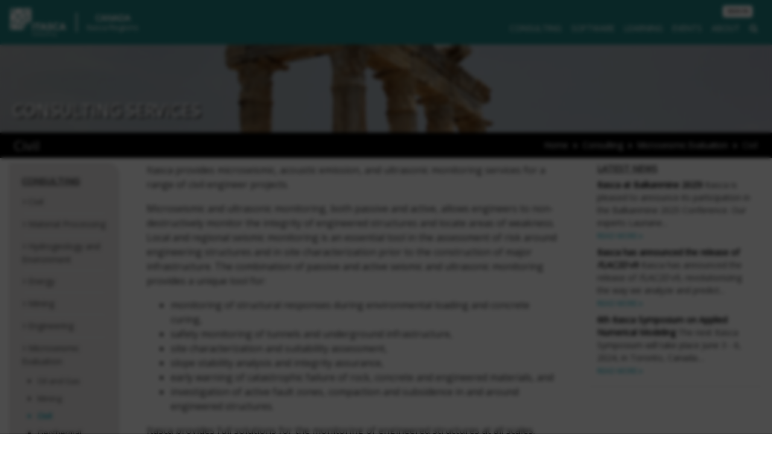

--- FILE ---
content_type: text/html; charset=UTF-8
request_url: https://www.itasca.ca/consulting/civil-1
body_size: 13845
content:




  

          
  
<!doctype html>
<html>
  <head>
    <meta charset="utf-8" />
    <meta name="viewport" content="width=device-width, initial-scale=1">
    <title>Civil | Canada - Itasca Consulting Canada, Inc.</title>

    <meta name="url" value="https://www.itasca.ca/">

        <!-- Site Fonts -->
    <link rel="preconnect" href="https://fonts.googleapis.com">
    <link rel="preconnect" href="https://fonts.gstatic.com" crossorigin>
        <link href='https://fonts.googleapis.com/css?family=Open+Sans' rel='stylesheet' type='text/css'>
    <link href="https://stackpath.bootstrapcdn.com/font-awesome/4.7.0/css/font-awesome.min.css" rel="stylesheet" integrity="sha384-wvfXpqpZZVQGK6TAh5PVlGOfQNHSoD2xbE+QkPxCAFlNEevoEH3Sl0sibVcOQVnN" crossorigin="anonymous">

    <!-- Site Style Sheets -->
    <link rel="stylesheet" href="/vendors/bootstrap-4.2.1-dist/css/bootstrap.min.css" integrity="sha384-GJzZqFGwb1QTTN6wy59ffF1BuGJpLSa9DkKMp0DgiMDm4iYMj70gZWKYbI706tWS" crossorigin="anonymous">
    <link rel="stylesheet" href="/vendors/jvectormap/jquery-jvectormap-2.0.3.css" type="text/css"/>
    <link rel="stylesheet" href="/assets/css/theme-consulting.css">

    <script src="/vendors/jquery/jquery-3.3.1.min.js"></script>
    <script src="/vendors/popper-1.14.6/popper.min.js"></script>
    <script src="/vendors/bootstrap-4.2.1-dist/js/bootstrap.min.js"></script>
    <script src="/vendors/jvectormap/jquery-jvectormap-2.0.3.min.js"></script>
    <script src="/vendors/jvectormap/jquery-jvectormap-world-mill.js"></script>

    <!-- Custom and Page Specific -->
    <style>
      .backtotop {
        background: none;
        margin: 0;
        position: fixed;
        bottom: 0;
        right: 0;
        width: 32px;
        height: 32px;
        z-index: 100;
        display: none;
        text-decoration: none;
        color: #4a4a49;
      }
      .backtotop i {
        font-size: 32px;
      }
    </style>
    
    
    

    
    <script async src="https://cse.google.com/cse.js?cx=016031181457641276747:b8l7ogp9fzs"></script>

    <script>
      $(document).ready(function() {
        $('.backtotop').css({'display': 'none'});
          var offset = 200;
          var duration = 600;
          $(window).scroll(function() {
              if ($(this).scrollTop() > offset) {
                  $('.backtotop').fadeIn(duration);
              } else {
                  $('.backtotop').fadeOut(duration);
              }
          });

          $('.backtotop').click(function(event) {
              event.preventDefault();
              $('html, body').animate({scrollTop: 0}, duration);
              return false;
          })
      });
    </script>

          <title>Itasca International | Civil</title><meta name="generator" content="SEOmatic">
<meta name="referrer" content="no-referrer-when-downgrade">
<meta name="robots" content="all">
<meta content="en_CA" property="og:locale">
<meta content="zh_Hans_CN" property="og:locale:alternate">
<meta content="es_PE" property="og:locale:alternate">
<meta content="es_CL" property="og:locale:alternate">
<meta content="en_AU" property="og:locale:alternate">
<meta content="en_150" property="og:locale:alternate">
<meta content="sv_SE" property="og:locale:alternate">
<meta content="en_US" property="og:locale:alternate">
<meta content="Itasca International" property="og:site_name">
<meta content="website" property="og:type">
<meta content="https://www.itasca.ca/consulting/civil-1" property="og:url">
<meta content="Civil" property="og:title">
<meta name="twitter:card" content="summary_large_image">
<meta name="twitter:creator" content="@">
<meta name="twitter:title" content="Civil">
<link href="https://www.itasca.ca/consulting/civil-1" rel="canonical">
<link href="https://www.itasca.ca" rel="home">
<link type="text/plain" href="https://www.itasca.ca/humans.txt" rel="author">
<link href="https://www.itasca.ca/staging/cn/consulting/civil-1" rel="alternate" hreflang="zh-hans-cn">
<link href="https://www.itasca.cl/en/consulting/civil-1" rel="alternate" hreflang="en-us">
<link href="https://www.itascacg.com/consulting/civil-1" rel="alternate" hreflang="en-us">
<link href="https://www.itascadenver.com/consulting/civil-1" rel="alternate" hreflang="en-us">
<link href="https://www.itasca.pe/consulting/civil-1" rel="alternate" hreflang="es-pe">
<link href="https://www.itasca.cl/consulting/civil-1" rel="alternate" hreflang="es-cl">
<link href="https://www.itasca.com.au/consulting/civil-1" rel="alternate" hreflang="en-au">
<link href="https://www.itasca.ca/consulting/civil-1" rel="alternate" hreflang="en-ca">
<link href="https://www.itasca.se/en/consulting/civil-1" rel="alternate" hreflang="en-150">
<link href="https://www.itasca.se/consulting/civil-1" rel="alternate" hreflang="sv-se">
<link href="https://www.itascainternational.com/consulting/civil-1" rel="alternate" hreflang="x-default">
<link href="https://www.itascainternational.com/consulting/civil-1" rel="alternate" hreflang="en-us">
<link href="https://www.itasca.ca/cpresources/80ddea83/style.css?v=1766433679" rel="stylesheet"></head>
  <body>
    <nav class="navbar navbar-dark navbar-expand-lg fixed-top menubar bg-menubar">
      <a class="navbar-brand" href="https://www.itasca.ca/">
        <img src="https://itasca-int.objects.frb.io/assets/img/logos/LogoConsulting-white.png?2023-06-20.1" height="56" class="logo d-inline-block align-top" alt="">
      </a>
      <div class="dropdown regions-menu">
        <div class="regions-header" id="dropdownMenuButton" data-toggle="dropdown" aria-haspopup="true" aria-expanded="false">
        <h5>Canada</h5>
        <h6>Itasca Regions</h6>
        </div>
        <div class="dropdown-menu menu-regions" aria-labelledby="dropdownMenuButton">
                  <a class="dropdown-item" href="https://www.itascainternational.com/">International</a>
                  <a class="dropdown-item" href="https://www.itasca.com.au/">Australia</a>
                  <a class="dropdown-item" href="https://www.itasca.ca/">Canada</a>
                  <a class="dropdown-item" href="https://www.itasca.cl/">Chile</a>
                  <a class="dropdown-item" href="https://www.itasca.cc/">China</a>
                  <a class="dropdown-item" href="https://www.itasca.fr/">France</a>
                  <a class="dropdown-item" href="https://www.itasca.pe/">Peru</a>
                  <a class="dropdown-item" href="https://www.itasca.se/">Sweden</a>
                  <a class="dropdown-item" href="https://www.itascadenver.com/">U.S. Denver</a>
                  <a class="dropdown-item" href="https://www.itascacg.com/">U.S. Minneapolis</a>
                </div>
      </div>


      <button class="navbar-toggler" type="button" data-toggle="collapse" data-target="#navbarSupportedContent" aria-controls="navbarSupportedContent" aria-expanded="false" aria-label="Toggle navigation">
        <span class="navbar-toggler-icon" style="color: #fff"></span>
      </button>
    <div class="collapse navbar-collapse flex-column align-items-start ml-lg-2 ml-0" id="navbarSupportedContent">
      <span class="navbar-text ml-auto py-0 px-lg-2 text-white">
      <div class="btn-toolbar">
            <div class="btn-group">
      <a href="https://www.itasca.ca/signin" class="btn btn-white btn-outline-light btn-xxs mr-2">SIGN IN</a>
      </div>
                  </div>

      </span>
      <ul class="navbar-nav mb-auto mt-0 ml-auto">
                <li class="nav-item dropdown menu-mega">
          <a class="nav-link" href="#" id="navbarDropdown" role="button" data-toggle="dropdown" aria-haspopup="true" aria-expanded="false">
            Consulting
          </a>
                    <div class="dropdown-menu mega-menu" aria-labelledby="navbarDropdown">
            <div class="row my-3 mx-3">
              <div class="col-md-4">
                <div class="card card-leaf leaf-left">
                                  <div class="card-body">
                    <h5 class="card-title">Estimation of Fracture Shear Displacements due to Slot Excavation</h5>
                                        <p class="card-text"><p>The main objective of the project was the estimation, via numerical modelling, of the displacement induced in fractures by the excavation of destressing slots at the Äspö Hard Rock Laboratory.</p></p>
                    <div class="text-right"><a href="https://www.itasca.ca/consulting/projects/estimation-of-fracture-shear-displacements-due-to-slot-excavation" class="card-link">Read More</a></div>
                  </div>
                                </div>
              </div>
              <div class="col-md">
                <div class="row mb-2">
                  <div class="col">
                    <h5 class="mega-heading">Consulting</h5>
                  </div>
                  <div class="col text-right">
                    <a class="btn btn-color-cons" style="color: #fff" href="https://www.itasca.ca/contact-itasca/contact-a-consultant"><i class="fa fa-user-circle-o"></i> Contact a Consultant</a>
                  </div>
                </div>
                <div class="row no-gutters">
                                                                                                                                      <div class="col">
                                        <h6 class="mega-subheading"><a href="https://www.itasca.ca/consulting/civil">Civil</a></h6>
                    <ul class="nav mega-menu-lv2 flex-column mb-4">
                                                                  <li class="nav-item">
                        <a class="nav-link" href="https://www.itasca.ca/consulting/comparing-itascas-approach-to-limit-equilibrium">Compared to Limit Equilibrium</a>
                      </li>
                                            <li class="nav-item">
                        <a class="nav-link" href="https://www.itasca.ca/consulting/slope-stability-1">Slope Stability</a>
                      </li>
                                            <li class="nav-item">
                        <a class="nav-link" href="https://www.itasca.ca/consulting/transportation-infrastructure">Transportation Infrastructure</a>
                      </li>
                                            <li class="nav-item">
                        <a class="nav-link" href="https://www.itasca.ca/consulting/ground-structure-interaction">Ground-Structure Interaction</a>
                      </li>
                                            <li class="nav-item">
                        <a class="nav-link" href="https://www.itasca.ca/consulting/retaining-structures">Retaining Structures</a>
                      </li>
                                                                  <li class="nav-item">
                        <a class="nav-link" href="https://www.itasca.ca/consulting/civil">...more</a>
                      </li>
                                          </ul>
                                                                                                                                                                                  <h6 class="mega-subheading"><a href="https://www.itasca.ca/consulting/material-processing">Material Processing</a></h6>
                    <ul class="nav mega-menu-lv2 flex-column mb-4">
                                                                  <li class="nav-item">
                        <a class="nav-link" href="https://www.itasca.ca/consulting/mixing-and-segregation-2">Mixing and Segregation</a>
                      </li>
                                            <li class="nav-item">
                        <a class="nav-link" href="https://www.itasca.ca/consulting/conveying">Conveying</a>
                      </li>
                                            <li class="nav-item">
                        <a class="nav-link" href="https://www.itasca.ca/consulting/microstructural-analysis-1">Microstructural Analysis</a>
                      </li>
                                                                </ul>
                                        </div>
                                                                                                                                                              <div class="col">
                                        <h6 class="mega-subheading"><a href="https://www.itasca.ca/consulting/environmental">Hydrogeology and Environment</a></h6>
                    <ul class="nav mega-menu-lv2 flex-column mb-4">
                                                                  <li class="nav-item">
                        <a class="nav-link" href="https://www.itasca.ca/consulting/environmental-3">Environmental</a>
                      </li>
                                            <li class="nav-item">
                        <a class="nav-link" href="https://www.itasca.ca/consulting/geochemistry">Geochemistry</a>
                      </li>
                                            <li class="nav-item">
                        <a class="nav-link" href="https://www.itasca.ca/consulting/groundwater-flow">Groundwater Flow</a>
                      </li>
                                            <li class="nav-item">
                        <a class="nav-link" href="https://www.itasca.ca/consulting/dewatering">Dewatering</a>
                      </li>
                                            <li class="nav-item">
                        <a class="nav-link" href="https://www.itasca.ca/consulting/permitting">Permitting</a>
                      </li>
                                                                  <li class="nav-item">
                        <a class="nav-link" href="https://www.itasca.ca/consulting/environmental">...more</a>
                      </li>
                                          </ul>
                                                                                                                                                                                  <h6 class="mega-subheading"><a href="https://www.itasca.ca/consulting/energy">Energy</a></h6>
                    <ul class="nav mega-menu-lv2 flex-column mb-4">
                                                                  <li class="nav-item">
                        <a class="nav-link" href="https://www.itasca.ca/consulting/oil-and-gas-1">Oil and Gas</a>
                      </li>
                                            <li class="nav-item">
                        <a class="nav-link" href="https://www.itasca.ca/consulting/enhanced-geothermal-systems-egs-1">Enhanced Geothermal Systems</a>
                      </li>
                                            <li class="nav-item">
                        <a class="nav-link" href="https://www.itasca.ca/consulting/waste-isolation-1">Waste Isolation</a>
                      </li>
                                            <li class="nav-item">
                        <a class="nav-link" href="https://www.itasca.ca/consulting/cavern-storage">Cavern Storage</a>
                      </li>
                                            <li class="nav-item">
                        <a class="nav-link" href="https://www.itasca.ca/consulting/power-infrastructure-1">Power Infrastructure</a>
                      </li>
                                                                </ul>
                                        </div>
                                                                                                                                                              <div class="col">
                                        <h6 class="mega-subheading"><a href="https://www.itasca.ca/consulting/mining-1">Mining</a></h6>
                    <ul class="nav mega-menu-lv2 flex-column mb-4">
                                                                  <li class="nav-item">
                        <a class="nav-link" href="https://www.itasca.ca/consulting/open-pit-mine-design-1">Open Pit Mine Design</a>
                      </li>
                                            <li class="nav-item">
                        <a class="nav-link" href="https://www.itasca.ca/consulting/underground-mine-design">Underground Mine Design</a>
                      </li>
                                            <li class="nav-item">
                        <a class="nav-link" href="https://www.itasca.ca/consulting/blast-design">Blast Design</a>
                      </li>
                                            <li class="nav-item">
                        <a class="nav-link" href="https://www.itasca.ca/consulting/cave-mining">Cave Mining</a>
                      </li>
                                            <li class="nav-item">
                        <a class="nav-link" href="https://www.itasca.ca/consulting/tailings-dams-1">Tailings Dams</a>
                      </li>
                                                                  <li class="nav-item">
                        <a class="nav-link" href="https://www.itasca.ca/consulting/mining-1">...more</a>
                      </li>
                                          </ul>
                                                                                                                                                                                  <h6 class="mega-subheading"><a href="https://www.itasca.ca/consulting/engineering">Engineering</a></h6>
                    <ul class="nav mega-menu-lv2 flex-column mb-4">
                                                                  <li class="nav-item">
                        <a class="nav-link" href="https://www.itasca.ca/consulting/site-characterization-and-investigation">Site Characterization</a>
                      </li>
                                            <li class="nav-item">
                        <a class="nav-link" href="https://www.itasca.ca/consulting/data-management-presentation">Data Management &amp; Presentation</a>
                      </li>
                                            <li class="nav-item">
                        <a class="nav-link" href="https://www.itasca.ca/consulting/third-party-review">Third Party Review</a>
                      </li>
                                                                </ul>
                                        </div>
                                                                                                                                                              <div class="col">
                                        <h6 class="mega-subheading"><a href="https://www.itasca.ca/consulting/microseismic-evaluation">Microseismic Evaluation</a></h6>
                    <ul class="nav mega-menu-lv2 flex-column mb-4">
                                                                  <li class="nav-item">
                        <a class="nav-link" href="https://www.itasca.ca/consulting/oil-and-gas-2">Oil and Gas</a>
                      </li>
                                            <li class="nav-item">
                        <a class="nav-link" href="https://www.itasca.ca/consulting/mining-2">Mining</a>
                      </li>
                                            <li class="nav-item">
                        <a class="nav-link" href="https://www.itasca.ca/consulting/civil-1">Civil</a>
                      </li>
                                            <li class="nav-item">
                        <a class="nav-link" href="https://www.itasca.ca/consulting/geothermal">Geothermal</a>
                      </li>
                                                                </ul>
                                                                                                                                                                                                                                                                                                    <!-- /.col-md-4  -->

                                                                                <h6 class="mega-subheading"><a href="https://www.itasca.ca/consulting/projects">Featured Projects</a></h6>
                    <ul class="nav mega-menu-lv2 flex-column">
                                            <li class="nav-item">
                        <a class="nav-link" href="https://www.itasca.ca/consulting/projects/definition-and-flow-analysis-of-ufm-model-for-the-forsmark-site">Definition and flow analysis of UFM model for the Forsmark site</a>
                      </li>
                                            <li class="nav-item">
                        <a class="nav-link" href="https://www.itasca.ca/consulting/projects/observational-method-for-deep-excavation">Observational Method for Deep Excavation</a>
                      </li>
                                            <li class="nav-item">
                        <a class="nav-link" href="https://www.itasca.ca/consulting/projects"><i class="fa fa-caret-right"></i> More Featured Projects</a>
                      </li>
                    </ul>
                    </div>
                  


                  </div>
              </div>
            </div>



          </div>
        </li>

        <li class="nav-item dropdown menu-mega">
          <a class="nav-link" href="#" id="navbarDropdown" role="button" data-toggle="dropdown" aria-haspopup="true" aria-expanded="false">
            Software
          </a>
          <div class="dropdown-menu mega-menu" aria-labelledby="navbarDropdown">
            <div class="row my-3">
              <div class="col-md offset-md-1">
                <div class="row mb-2">
                  <div class="col">
                    <h5 class="mega-heading">Software</h5>
                  </div>
                  <div class="col text-right mr-4">
                    <a class="btn btn-color-soft1" style="color: #fff" href="https://itascasoftware.com"><i class="fa fa-cube"></i> Order Software</a>
                    <a class="btn btn-color-soft2" style="color: #fff" href="https://www.itasca.ca/contact-itasca/demo-downloads-request"><i class="fa fa-download"></i> Demo Downloads</a>
                  </div>
                </div>
                <div class="row no-gutters">
                    <div class="col">
                      <h6 class="mega-subheading">Geomechanical</h6>
                      <ul class="nav mega-menu-lv2 flex-column">
                      <li class="nav-item">
                        <a class="nav-link" href="https://www.itasca.ca/software/FLAC3D"><em>FLAC3D</em></a>
                      </li>
                      <li class="nav-item">
                        <a class="nav-link" href="https://www.itasca.ca/software/flac2d"><em>FLAC2D</em></a>
                      </li>
                      <li class="nav-item">
                        <a class="nav-link" href="https://www.itasca.ca/software/3DEC"><em>3DEC</em></a>
                      </li>
                      <li class="nav-item">
                        <a class="nav-link" href="https://www.itasca.ca/software/KATS"><em>KATS</em></a>
                      </li>
                      <li class="nav-item">
                        <a class="nav-link" href="https://www.itasca.ca/software/massflow"><em>MassFlow</em></a>
                      </li>
                      <li class="nav-item">
                        <a class="nav-link" href="https://www.itasca.ca/software/PFC"><em>PFC</em></a>
                      </li>
                      <li class="nav-item">
                        <a class="nav-link" href="https://www.itasca.ca/software/UDEC"><em>UDEC</em></a>
                      </li>
                      <li class="nav-item">
                        <a class="nav-link" href="https://www.itasca.ca/software/IMAT"><em>IMAT</em></a>
                      </li>
                      <li class="nav-item">
                        <a class="nav-link" href="https://www.itasca.ca/software/XSite"><em>XSite</em></a>
                      </li>
                      <li class="nav-item">
                        <a class="nav-link" href="https://www.itasca.ca/software/FLAC-Slope"><em>FLAC/Slope</em></a>
                      </li>
                                            </ul>
                    </div>
                    <div class="col">
                      <h6 class="mega-subheading">Hydrogeological</h6>
                      <ul class="nav mega-menu-lv2 flex-column">
                                            <li class="nav-item">
                        <a class="nav-link" href="https://www.itasca.ca/software/MINEDW"><em>MINEDW</em></a>
                      </li>
                      <li class="nav-item">
                        <a class="nav-link" href="https://www.itasca.ca/software/XSite"><em>XSite</em></a>
                      </li>
                    </ul>
                                        </div>
                    <div class="col">
                    <h6 class="mega-subheading">CAD/Meshing</h6>
                    <ul class="nav mega-menu-lv2 flex-column">
                                          <li class="nav-item">
                        <a class="nav-link" href="https://www.itasca.ca/software/Griddle"><em>Griddle</em></a>
                      </li>
                                            <li class="nav-item">
                        <a class="nav-link" href="https://www.itasca.ca/software/Rhino">Rhinoceros</a>
                      </li>
                    </ul>
                    <h6 class="mega-subheading mt-4">Consulting</h6>
                    <ul class="nav mega-menu-lv2 flex-column">
                    <li class="nav-item">
                      <a class="nav-link" href="https://www.itasca.ca/software/Blo-Up"><em>Blo-Up</em></a>
                    </li>
                    <li class="nav-item">
                      <a class="nav-link" href="https://www.itasca.ca/software/ihod"><em>IHOD</em></a>
                    </li>
                                            <li class="nav-item">
                        <a class="nav-link" href="https://www.itasca.ca/software/Slope-Model"><em>Slope Model</em></a>
                      </li>
                    </ul>
                    </div>
                    <!-- /.col-md-4  -->
                    <div class="col">
                      <h6 class="mega-subheading">Information</h6>
                      <ul class="nav mega-menu-lv2 flex-column">
                      <li class="nav-item">
                        <a class="nav-link" href="https://www.itasca.ca/software/udm-library">UDM Library</a>
                      </li>
                      <li class="nav-item">
                        <a class="nav-link" href="https://www.itasca.ca/software/applications">Software Applications</a>
                      </li>
                      <li class="nav-item">
                        <a class="nav-link" href="http://benchmark.itascacloud.com/" target="_blank">Benchmark Test</a>
                      </li>
                                              </ul>
                    </div>
                    <div class="col-md-3 mr-4">
                      <div class="card card-leaf leaf-right">
                        <div class="card-body text-center">
                          <h5 class="card-title">Support</h5>
                          <ul class="nav flex-column">
  <li class="nav-item">
    <a class="nav-link" href="https://www.itasca.ca/contact-itasca/software-support-request">Request Help</a>
  </li>
    <li class="nav-item">
    <a class="nav-link" href="https://www.itasca.ca/software/support/documentation">Documentation</a>
  </li>
  <li class="nav-item">
    <a class="nav-link" href="https://forum.itascainternational.com/">Software Forum</a>
  </li>
  <li class="nav-item">
    <a class="nav-link" href="https://www.itasca.ca/software/support/faqs">FAQs</a>
  </li>
  <li class="nav-item">
    <a class="nav-link" href="https://www.itasca.ca/software/support/find-agent">Find Software Agent</a>
  </li>
    <li class="nav-item">
    <a class="nav-link" href="https://www.itasca.ca/learning/training">Training</a>
  </li>
  <li class="nav-item">
    <a class="nav-link" href="https://www.itasca.ca/software/support/examples">Applied Examples</a>
  </li>
  <li class="nav-item">
    <a class="nav-link" href="https://www.itasca.ca/learning/tutorials">Tutorials</a>
  </li>
  <li class="nav-item">
    <a class="nav-link" href="https://www.itasca.ca/software/support/utilities">Utility Files</a>
  </li>
  </ul>

                        </div>
                      </div>
                    </div>
                  </div>
              </div>

            </div>



          </div>
        </li>
        <li class="nav-item dropdown menu-mega">
          <a class="nav-link" href="#" id="navbarDropdown" role="button" data-toggle="dropdown" aria-haspopup="true" aria-expanded="false">
            Learning
          </a>
          <div class="dropdown-menu mega-menu" aria-labelledby="navbarDropdown">
            <div class="row my-3 mx-5">
                            <div class="col-md-4">
                <div class="card card-leaf leaf-left">
                  <div class="card-body">
                    <h5 class="card-title"></h5>
                    <h6 class="card-subtitle mb-2">Jan 21, 2026 - Jan 21, 2026</h6>
                                        <p class="card-text"></p>
                    <div class="text-right"><a href="" class="card-link">Read More</a></div>
                  </div>
                </div>
              </div>
              <!-- /.col-md-4  -->
              <div class="col-md">
                  <div class="row">
                    <div class="col">
                      <h5 class="mega-heading">Learning</h5>
                    </div>
                  </div>
                  <div class="row no-gutters">
                      <div class="col">
                        <h6 class="mega-subheading">On-line Training</h6>
                        <ul class="nav mega-menu-lv2 flex-column mb-4">
                          <li class="nav-item">
                            <a class="nav-link" href="https://academy.itascainternational.com/">Itasca Software Academy</a>
                          </li>
                          <li class="nav-item">
                            <a class="nav-link" href="https://forum.itascainternational.com/">Itasca Software Forum</a>
                          </li>
                        </ul>
                        <h6 class="mega-subheading">Training Courses</h6>
                                                <ul class="nav mega-menu-lv2 flex-column mb-4">
                                                    <li class="nav-item">
                            <a class="nav-link" href="https://www.itasca.ca/learning/training"><i class="fa fa-caret-right"></i> More Training Courses</a>
                          </li>
                        </ul>
                        <h6 class="mega-subheading">Software Documentation</h6>
                        <ul class="nav mega-menu-lv2 flex-column mb-4">
                          <li class="nav-item">
                            <a class="nav-link" href="http://docs.itascacg.com/">On-line Documentation</a>
                          </li>
                        </ul>
                      </div>
                      <div class="col">
                                                                                                <h6 class="mega-subheading">Software Tutorials</h6>
                        <ul class="nav mega-menu-lv2 flex-column mb-4">
                                                <li class="nav-item">
                          <a class="nav-link" href="https://www.itasca.ca/learning/tutorials/plotting-3d-isosurfaces">Plotting 3D Isosurfaces</a>
                        </li>
                                                <li class="nav-item">
                          <a class="nav-link" href="https://www.itasca.ca/learning/tutorials/pfc-7-generating-a-bonded-assembly"><i>PFC</i> 7 Generating A Bonded Assembly</a>
                        </li>
                                                <li class="nav-item">
                          <a class="nav-link" href="https://www.itasca.ca/learning/tutorials/homogeneous-embankment-dam-analysis-part-1-of-3">Homogeneous Embankment Dam Analysis (Part 1 of 3)</a>
                        </li>
                                                <li class="nav-item">
                          <a class="nav-link" href="https://www.itasca.ca/learning/tutorials"><i class="fa fa-caret-right"></i> More Software Tutorials</a>
                        </li>
                      </ul>
                      <h6 class="mega-subheading">Webinars</h6>
                                            <ul class="nav mega-menu-lv2 flex-column mb-4">
                                                <li class="nav-item">
                          <a class="nav-link" href="https://www.itasca.ca/learning/webinars"><i class="fa fa-caret-right"></i> More Webinars</a>
                        </li>
                      </ul>

                      </div>
                      <div class="col">
                                                                  <h6 class="mega-subheading">Technical Papers</h6>
                                            <ul class="nav mega-menu-lv2 flex-column">
                                                <li class="nav-item">
                          <a class="nav-link" href="https://www.itasca.ca/technical-papers/tunnelling-and-reinforcement-in-heterogeneous-ground-a-case-study">Tunnelling and reinforcement in heterogeneous ground – A case study</a>
                        </li>
                                                <li class="nav-item">
                          <a class="nav-link" href="https://www.itasca.ca/technical-papers/depressurising-an-underground-ore-body-at-the-mcarthur-river-mine-in-northern-saskatchewan-canada">Depressurising an Underground Ore Body at the McArthur River Mine in Northern Saskatchewan, Canada</a>
                        </li>
                                                <li class="nav-item">
                          <a class="nav-link" href="https://www.itasca.ca/technical-papers/using-minedwto-simulate-pore-pressure-as-input-for-flac3dand-3dec">Using <i>MINEDW</i>to simulate pore pressure as input for <i><i>FLAC</i>3D</i>and <i>3DEC</i></a>
                        </li>
                                                <li class="nav-item">
                          <a class="nav-link" href="https://www.itasca.ca/technical-papers"><i class="fa fa-caret-right"></i> More Technical Papers</a>
                        </li>
                      </ul>
                      </div>
                    </div>

              <!-- /.col-md-4  -->
            </div>
            <!--  /.container  -->
          </div>

          </div>
        </li>
        <li class="nav-item dropdown menu-mega">
          <a class="nav-link" href="#" id="navbarDropdown" role="button" data-toggle="dropdown" aria-haspopup="true" aria-expanded="false">
            Events
          </a>
          <div class="dropdown-menu mega-menu" aria-labelledby="navbarDropdown">
            <div class="row my-3 mx-5">
                                                                                        <div class="col-md-4">
                <div class="card card-leaf leaf-left">
                  <div class="card-body">
                    <h5 class="card-title"></h5>
                    <h6 class="card-subtitle mb-2">Jan 21, 2026 - Jan 21, 2026</h6>
                                        <p class="card-text"></p>
                    <div class="text-right"><a href="" class="card-link">Read More</a></div>
                  </div>
                </div>
              </div>
              <!-- /.col-md-4  -->
              <div class="col-md">
                  <div class="row">
                    <div class="col">
                      <h5 class="mega-heading">Events</h5>
                    </div>
                  </div>
                  <div class="row no-gutters">
                      <div class="col">
                        <h6 class="mega-subheading">Conferences &amp; Events</h6>
                        <ul class="nav mega-menu-lv2 flex-column">
                                                <li class="nav-item">
                          <a class="nav-link" href="https://www.itasca.ca/events"><i class="fa fa-caret-right"></i> More Conferences &amp; Events</a>
                        </li>
                        </ul>
                        <h6 class="mega-subheading mt-4">Training Courses</h6>
                        <ul class="nav mega-menu-lv2 flex-column">
                                                    <li class="nav-item">
                            <a class="nav-link" href="https://www.itasca.ca/learning/training"><i class="fa fa-caret-right"></i> More Training Courses</a>
                          </li>
                        </ul>
                      </div>
                                            <div class="col">
                        <h6 class="mega-subheading">Itasca Symposia</h6>
                        <ul class="nav mega-menu-lv2 flex-column">
                                                <li class="nav-item">
                          <a class="nav-link" href="https://www.itascainternational.com/itasca-symposia"><i class="fa fa-caret-right"></i> Past Symposia</a>
                        </li>
                      </ul>
                      <h6 class="mega-subheading mt-4">Workshops</h6>
                                            <ul class="nav mega-menu-lv2 flex-column">
                                                <li class="nav-item">
                          <a class="nav-link" href="https://www.itasca.ca/learning/workshops"><i class="fa fa-caret-right"></i> More Workshops</a>
                        </li>
                      </ul>
                      </div>
                    </div>

              <!-- /.col-md-4  -->
            </div>
          </div>
            <!--  /.container  -->


          </div>
        </li>
                <li class="nav-item dropdown menu-mega">
          <a class="nav-link" href="#" id="navbarDropdown" role="button" data-toggle="dropdown" aria-haspopup="true" aria-expanded="false">
            About
          </a>
          <div class="dropdown-menu mega-menu" aria-labelledby="navbarDropdown">
            <div class="row my-3 mx-5">
              <div class="col-md-5">
                <div class="card card-leaf leaf-left">
                  <div class="card-body">
                    <h5 class="card-title">Sonia D&#039;Ambra</h5>
                    <h6 class="card-subtitle mb-2">General Manager, Principal Engineer</h6>
                                        <img class="float-left img-thumbnail w-50 mr-2" src="https://itasca-int.objects.frb.io/assets/offices/usminneapolis/StaffBios/img/DAmbra_Sonia.png" />
                                        <p>Dr. D'Ambra is a Mining Rock Mechanics Engineer with over 20 years of experience in academia and consulting related to rock mass characterization, slope engineering design, interaction analysis, and numerical modelling for surface and underground excavations. She has been involved in the design, operation and management of pit slopes, underground mines and civil works throughout North America and overseas. She enjoys passing on her knowledge as a mentor and a university lecturer, and is an adjunct professor at the University of British Columbia and Simon Fraser University.</p>
                    <div class="text-right"><a href="https://www.itasca.ca/about/staff-bios/sonia-dambra-2" class="card-link">Read Bio</a></div>
                  </div>
                </div>
              </div>
              <!-- /.col-md-4  -->
              <div class="col-md">
                <div class="row">
                  <div class="col">
                    <h5 class="mega-heading">About</h5>
                  </div>
                  <div class="col text-right">
                    <a class="btn btn-color-itasca" style="color: #fff" href="https://www.itasca.ca/contact-itasca/suggestion-box-form"><i class="fa fa-bullhorn"></i> Suggestion, Comment, Complaint Box</a>
                  </div>
                </div>
                <div class="row">
                  <div class="col">
                    <div class="nav mb-3">
                      <ul class="nav mega-menu-lv1">
                                                                  <li class="nav-item">
                        <a class="nav-link" href="https://www.itasca.ca/about/history">History</a>
                      </li>
                                                                                        <li class="nav-item">
                        <a class="nav-link" href="https://www.itasca.ca/about/values">Values</a>
                      </li>
                                                                                        <li class="nav-item">
                        <a class="nav-link" href="https://www.itasca.ca/about/sustainability-at-itasca">Sustainability</a>
                      </li>
                                                                  <li class="nav-item">
                        <a class="nav-link" href="https://www.itasca.ca/about/staff-bios">Staff</a>
                      </li>
                      <li class="nav-item">
                        <a class="nav-link" href="https://www.itasca.ca/about/careers-main">Careers</a>
                      </li>
                                                                  <li class="nav-item">
                        <a class="nav-link" href="https://www.itasca.ca/about/newsletters/newsletters">Newsletters</a>
                      </li>
                                          </ul>
                    </div>
                  </div>
                </div>
                <div class="row">
                  <div class="col-md-6">
                    <h6 class="mega-subheading">Office Locations</h6>
                                                                                <div class="row">
                      <div class="col-md-6">
                        <ul class="nav mega-menu-lv2 flex-column">
                                                    <li class="nav-item">
                            <a class="nav-link" href="https://www.itasca.ca/about/office/u-s-minneapolis-iii">International</a>
                          </li>
                                                    <li class="nav-item">
                            <a class="nav-link" href="https://www.itasca.ca/about/office/australia">Australia</a>
                          </li>
                                                    <li class="nav-item">
                            <a class="nav-link" href="https://www.itasca.ca/about/office/canada">Canada</a>
                          </li>
                                                    <li class="nav-item">
                            <a class="nav-link" href="https://www.itasca.ca/about/office/chile">Chile</a>
                          </li>
                                                    <li class="nav-item">
                            <a class="nav-link" href="https://www.itasca.ca/about/office/china">China</a>
                          </li>
                                                  </ul>
                      </div>
                      <div class="col-md-6">
                        <ul class="nav mega-menu-lv2-next flex-column">
                                                    <li class="nav-item">
                            <a class="nav-link" href="https://www.itasca.ca/about/office/france">France</a>
                          </li>
                                                    <li class="nav-item">
                            <a class="nav-link" href="https://www.itasca.ca/about/office/peru">Peru</a>
                          </li>
                                                    <li class="nav-item">
                            <a class="nav-link" href="https://www.itasca.ca/about/office/sweden">Sweden</a>
                          </li>
                                                    <li class="nav-item">
                            <a class="nav-link" href="https://www.itasca.ca/about/office/u-s-denver">U.S. Denver</a>
                          </li>
                                                    <li class="nav-item">
                            <a class="nav-link" href="https://www.itasca.ca/about/office/u-s-minneapolis">U.S. Minneapolis</a>
                          </li>
                                                  </ul>
                      </div>
                    </div>
                  </div>
                  <div class="col-md-6">
                    <h6 class="mega-subheading">Recent News</h6>
                                        <ul class="nav mega-menu-lv2 flex-column">
                                            <li class="nav-item">
                        <a class="nav-link" href="https://www.itasca.ca/about/news/itasca-at-balkanmine-2025">Itasca at Balkanmine 2025!</a>
                      </li>
                                            <li class="nav-item">
                        <a class="nav-link" href="https://www.itasca.ca/about/news/itasca-has-announced-the-release-of-flac2d-v9">Itasca has announced the release of FLAC2D v9</a>
                      </li>
                                            <li class="nav-item">
                        <a class="nav-link" href="https://www.itasca.ca/about/news/6th-itasca-symposium-on-applied-numerical-modeling">6th Itasca Symposium on Applied Numerical Modeling</a>
                      </li>
                                            <li class="nav-item">
                        <a class="nav-link" href="https://www.itasca.ca/about/news"><i class="fa fa-caret-right"></i> Read More News</a>
                      </li>
                    </ul>
                                                          </div>
                </div>

              </div>

              <!-- /.col-md-4  -->
            </div>
            <!--  /.container  -->


          </div>
        </li>
        <li class="nav-item dropdown menu-search">
          <a class="nav-link" href="#" id="navbarDropdown" role="button" data-toggle="dropdown" aria-haspopup="true" aria-expanded="false">
            <i class="fa fa-search"></i>
          </a>
          <div class="dropdown-menu dropdown-menu-right search-bar" aria-labelledby="navbarDropdown">
            <div class="gcse-searchbox-only" data-resultsUrl="https://www.itasca.ca/search">
          </div>
        </li>

      </ul>
      <form class="form-inline my-2 my-lg-0">
      </form>
    </div>

    </div>
    </nav>

<section>
  <div class="card img-fluid text-white page-header border-0">
    <img class="card-img rounded-0" src="https://itasca-int.objects.frb.io/assets/img/headers/micheile-henderson-429819-unsplash.jpg" alt="Card image">
    <div class="card-img-overlay d-flex flex-column justify-content-end info-start">
      <h1 class="card-title mt-auto mb-0">Consulting Services</h1>
    </div>
  </div>
  <div class="row page-header-bar align-items-center">
    <div class="col-auto mx-2 my-2">
      <h2 class="mt-auto">Civil</h2>
    </div>
    <div class="col px-4 pt-0 color-two">
      <nav>
        <ol class="breadcrumb align-items-center pull-right">
          <li class="breadcrumb-item"><a href="https://www.itasca.ca/">Home</a></li>
          <li class="breadcrumb-item"><a href="https://www.itasca.ca/consulting">Consulting</a></li>
<li class="breadcrumb-item"><a href="https://www.itasca.ca/consulting/microseismic-evaluation">Microseismic Evaluation</a></li>          <li class="breadcrumb-item active">Civil</li>
          
        </ol>
      </nav>
    </div>
  </div>
</section>
<div class="row bg-white" style="margin: 0; padding: 0">
    <div class="col-md-2 py-2 page-left-rail">
        <div class="card card-leaf leaf-left">
      <div class="card-body">
      <h5>Consulting</h5>
<ul class="railmenu">
    <li>
    <a href="https://www.itasca.ca/consulting/civil">Civil</a>
        </li>
    <li>
    <a href="https://www.itasca.ca/consulting/material-processing">Material Processing</a>
        </li>
    <li>
    <a href="https://www.itasca.ca/consulting/environmental">Hydrogeology and Environment</a>
        </li>
    <li>
    <a href="https://www.itasca.ca/consulting/energy">Energy</a>
        </li>
    <li>
    <a href="https://www.itasca.ca/consulting/mining-1">Mining</a>
        </li>
    <li>
    <a href="https://www.itasca.ca/consulting/engineering">Engineering</a>
        </li>
    <li>
    <a href="https://www.itasca.ca/consulting/microseismic-evaluation">Microseismic Evaluation</a>
                    <ul class="railmenu-sub">
            <li>
        <a href="https://www.itasca.ca/consulting/oil-and-gas-2">Oil and Gas</a>
          
      </li>
            <li>
        <a href="https://www.itasca.ca/consulting/mining-2">Mining</a>
          
      </li>
            <li class="active">
        <a href="https://www.itasca.ca/consulting/civil-1">Civil</a>
          
      </li>
            <li>
        <a href="https://www.itasca.ca/consulting/geothermal">Geothermal</a>
          
      </li>
          </ul>
  
        </li>
    <li>
    <a href="/consulting/projects">Featured Projects</a>
  </li>
</ul>
      </div>
    </div>
      </div>
  <div class="col-md page-content">
    <div class="container my-2 pb-4">
        
        
    
    
    
        <p>Itasca provides microseismic, acoustic emission, and ultrasonic monitoring services for a range of civil engineer projects.</p>
<p>Microseismic and ultrasonic monitoring, both passive and active, allows engineers to non-destructively monitor the integrity of engineered structures and locate areas of weakness. Local and regional seismic monitoring is an essential tool in the assessment of risk around engineering structures and in site characterization prior to the construction of major infrastructure. The combination of passive and active seismic and ultrasonic monitoring provides a unique tool for:</p>
<ul><li>monitoring of structural responses during environmental loading and concrete curing,</li><li>safety monitoring of tunnels and underground infrastructure,</li><li>site characterization and suitability assessment,</li><li>slope stability analysis and integrity assurance,</li><li>early warning of catastrophic failure of rock, concrete and engineered materials, and</li><li>investigation of active fault zones, compaction and subsidence in and around engineered structures.</li></ul>

    
  

    
    
    
        <p>Itasca provides full solutions for the monitoring of engineered structures at all scales.</p>
<ul><li>Coupled innovative high-frequency electronics architecture with real-time data processing software provides cost-effective solutions with the highest possible data-flow rates and acoustic acquisition specifications tailored to the technological challenges of each project.</li><li>The hardware-independent integrated software tool (<em>InSIte</em>) for acoustic and seismic data acquisition, processing, management, and visualization provides a full three-dimensional microseismic analysis for both passive and active surveys.</li><li>Fully-featured acoustic emission and seismic training courses are focused on the principles behind the technology, the processing algorithms, and hands-on experience of using Itasca’s hardware and software.</li></ul>

    
  



      
    </div>
  </div>
  <div class="col-md-3 py-2 page-right-rail">
      <div class="container right-news">
    <h5 class="color-body-text">Latest News</h5>
    <ul>
            <li>
        <strong>Itasca at Balkanmine 2025!</strong> Itasca is pleased to announce its participation in the Balkanmine 2025 Conference. Our experts Lauriane...<br />
        <a href="https://www.itasca.ca/about/news/itasca-at-balkanmine-2025" class="read-more">Read More <i class="fa fa-angle-double-right"></i></a>
      </li>
            <li>
        <strong>Itasca has announced the release of <i><i>FLAC</i>2D</i> v9</strong> Itasca has announced the release of <i><i>FLAC</i>2D</i> v9, revolutionizing the way we analyze and predict...<br />
        <a href="https://www.itasca.ca/about/news/itasca-has-announced-the-release-of-flac2d-v9" class="read-more">Read More <i class="fa fa-angle-double-right"></i></a>
      </li>
            <li>
        <strong>6th Itasca Symposium on Applied Numerical Modeling</strong> The next Itasca Symposium will take place June 3 - 6, 2024, in Toronto, Canada....<br />
        <a href="https://www.itasca.ca/about/news/6th-itasca-symposium-on-applied-numerical-modeling" class="read-more">Read More <i class="fa fa-angle-double-right"></i></a>
      </li>
          </ul>
  </div>
  <hr />
        </div>
  </div>

<footer class="py-4">
  <div class="container-fluid">
    <div class="row align-items-end">
      <div class="col-sm-3 pr-0">
        <ul class="nav flex-column">
          <li class="nav-item">
            <a class="nav-link pt-0" href="https://www.itasca.ca/about/legal/cookie-policy">Cookie Policy</a>
          </li>
          <li class="nav-item">
            <a class="nav-link pt-0" href="https://www.itasca.ca/about/legal/privacy-policy">Privacy Policy</a>
          </li>
          <li class="nav-item">
            <a class="nav-link pt-0" href="https://www.itasca.ca/about/legal/eula">End User License Agreement (EULA)</a>
          </li>
          <li class="nav-item">
            <a class="nav-link pt-0" href="https://www.itasca.ca/about/legal/terms-of-use-tou">Terms of Use (TOU)</a>
          </li>
        </ul>
        <ul class="nav social-media">
          <li class="nav-item">
                        <a class="nav-link pr-1" href="https://www.facebook.com/profile.php?id=100094688538024"><i class="fa fa-facebook-square"></i></a>
                      </li>
          <li class="nav-item">
                        <a class="nav-link px-1" href="https://www.linkedin.com/company/itasca-consulting-canada-inc./"><i class="fa fa-linkedin-square"></i></a>
                      </li>
          <li class="nav-item">
                        <a class="nav-link px-1" href="https://twitter.com/ITASCACanada"><i class="fa fa-twitter-square"></i></a>
                      </li>
          <li class="nav-item">
                        <a class="nav-link px-1" href="https://www.youtube.com/user/itascacg?feature=watch"><i class="fa fa-youtube-square"></i></a>
                      </li>
        </ul>
      </div>
      <div class="col-sm text-center" id="accordian-world-map">
        <div class="mx-auto collapse show" style="height: 250px; max-width: 450px;" id="offices-world-map">
          <div id="world-map" style="height: 100%; width: 100%"></div>
        </div>
        <p class="pt-0 mb-1 offices">
          <a href="#offices-world-map" data-toggle="collapse">Itasca Office Locations</a>
        </p>
      </div>
      <div class="col-sm-4">
        

                <p class="copyright mt-2 mb-1 text-right">
                                    (705) 522-2697<br />
                                      <a href="mailto:itasca@itasca.ca">itasca@itasca.ca</a><br />
                        <a href="https://www.itasca.ca/about/office/canada">&copy; 2019, 2026 Itasca Consulting Canada, Inc.</a>
                  </p>
      </div>
    </div>
  </div>
</footer>





            <script type="text/javascript">

    var itasca_offices = [
      {latLng: [-27.48, 152.99], name: 'Brisbane Australia', weburl: 'https://www.itasca.ca/about/office/australia' },
      {latLng: [-37.81, 144.96], name: 'Melbourne Australia', weburl: 'https://www.itasca.ca/about/office/australia' },
      {latLng: [46.49, -81.01], name: 'Sudbury Canada', weburl: 'https://www.itasca.ca/about/office/canada' },
      {latLng: [-33.45, -70.67], name: 'Santiago Chile', weburl: 'https://www.itasca.ca/about/office/chile' },
      {latLng: [30.29, 120.16], name: 'Hangzhou City China', weburl: 'https://www.itasca.ca/about/office/china' },
      // {latLng: [30.58, 114.27], name: 'Wuhan City China'},
      {latLng: [48.11, -1.67], name: 'Rennes France', weburl: 'https://www.itasca.ca/about/office/france' },
      {latLng: [45.75, 4.85], name: 'Lyon France', weburl: 'https://www.itasca.ca/about/office/france' },
      //{latLng: [51.51, 7.12], name: 'Gelsenkirchen Germany', weburl: 'https://www.itasca.ca/about/office/germany' },
      //{latLng: [21.11, 79.06], name: 'Nagpur, Maharashtra India', weburl: 'https://www.itasca.ca/about/office/india' },
      {latLng: [-12.04, -77.04], name: 'Lima Peru', weburl: 'https://www.itasca.ca/about/office/peru' },
      //{latLng: [-26.19, 28.03], name: 'Rivonia South Africa', weburl: 'https://www.itasca.ca/about/office/south-africa' },
      //{latLng: [43.42, -5.83], name: 'Llanera Spain', weburl: 'https://www.itasca.ca/about/office/spain' },
      {latLng: [65.58, 22.16], name: 'Luleå Sweden', weburl: 'https://www.itasca.ca/about/office/sweden' },
      {latLng: [59.33, 18.07], name: 'Stockholm Sweden', weburl: 'https://www.itasca.ca/about/office/sweden' },
      {latLng: [39.74, -104.99], name: 'Denver U.S.', weburl: 'https://www.itasca.ca/about/office/u-s-denver' },
      {latLng: [44.98, -93.26], name: 'Minneapolis U.S.', weburl: 'https://www.itasca.ca/about/office/u-s-minneapolis' },
      //{latLng: [52.85, -2.73], name: 'United Kingdom', weburl: 'https://www.itasca.ca/about/office/united-kingdom' },
    ];

    $(function(){
      map = $('#world-map').vectorMap({
        map: 'world_mill',
        backgroundColor: '#e9e6e6',
        zoomOnScroll: false,
        zoomButtons: false,
        regionStyle: {
          initial : {
            fill: '#808080',
          },
          hover: {
            fill: '#a8a8a8',
          },
          selected: {
            fill: '#a8a8a8',
          },
          selectedHover: {
            fill: '#a8a8a8',
          }
        },
        markerStyle: {
          initial: {
            fill: '#4a4a49',
            stroke: '#4a4a49',
          },
          hover: {
            fill: '#4a4a49',
            stroke: '#4a4a49',
            "stroke-width": 0,
          }
        },
        markers: itasca_offices,
        onRegionTipShow: function(e, label, code){
          e.preventDefault();
        },
        onMarkerClick: function(e, index){
          $(location).attr('href', itasca_offices[index].weburl);
        },
        onRegionOut: function(){

        },
      });
    });

    $(document).ready(function(){
    });

    </script>
    
        <link rel="stylesheet" href="/assets/css/theme-cookie.css">
<section id="elc-cookie-consent" class="elc-small">
    <form id="elc-cookie-consent-form" action="" data-url="https://www.itasca.ca/index.php?p=actions/" data-refresh=false data-show="https://www.itasca.ca//cookie-consent/show" method="post" accept-charset="UTF-8">

        <input type="hidden" name="action" value="cookie-consent/consent/update">
        <input type="hidden" name="site_id" value="6">

        
        <input type="hidden" name="CRAFT_CSRF_TOKEN" value="YxiS3yC97NzAw04QYV5MjL3krv2pVXKqQQovMgtC5GPYkViH4houkgxR2axt05mss_oNXA4oIML_18277TZAyCJiQHdZOI4Toes_5pVOZvo=">

        <div class="modal-content-container">
                        <header class="elc-header">
                <h3 class="elc-primary-heading">This website uses cookies</h3>
                <p class="elc-header-description">This website uses cookies to ensure you get the best experience on our website.</p>
            </header>
            
            <div id="elc-cookie-consent-settings" class="elc-hide-when-small">
                <h4>Cookie Preferences</h4>
                
    
    
    
        <p>Your privacy matters to ITASCA. We use <strong>Necessary cookies</strong> to ensure the proper functioning of our site. Also, when you watch embedded YouTube videos on our site, Google may require you to sign in—this can result in the placement of multiple <strong>Secure cookies</strong> (Google-related preference, tracking, and marketing cookies). For more details, please see Section 3 of ITASCA's <a href="https://www.itasca.ca/about/legal/cookie-policy">Cookie Policy</a>.</p>

    
  


                <br>

                                    <div class="elc-cookie-group">
                        <div class="elc-row elc-cookie-headline">
                            <input type="checkbox" id="elc-checkbox-1" class="elc-cookie-checkbox" name="group-itascacanada-necessary" disabled="disabled" checked>
                            <label class="elc-cookie-name" for="elc-checkbox-1">Necessary <small>(Required)</small></label>
                        </div>
                        <!-- WRAP ALL COLLAPSIBLE CONTENT IN THIS DIV -->
                        <div class="elc-accordion-content">
                            <div class="elc-row elc-cookie-description">
                                Cookies that the site cannot function properly without. This includes cookies for access to secure areas and CSRF (Cross-Site Request Forgery) security. Please note that Craft’s default cookies do not collect any personal or sensitive information. Craft&#039;s default cookies do not collect IP addresses. The information they store is not sent to Pixel &amp; Tonic or any third parties.
                            </div>
                                                            <div class="elc-cookie">
                                    <div class="elc-cookie-field">
                                        <strong>Name</strong>: CraftSessionId
                                    </div>
                                    <div class="elc-cookie-field">
                                        <strong>Description</strong>: Helps manage user sessions, including authentication and basic web application operations. This cookie is typically set in response to user actions that request services, such as setting preferences, logging in, or completing forms.
                                    </div>
                                    <div class="elc-cookie-field">
                                        <strong>Provider</strong>: *. itasca.ca
                                    </div>
                                    <div class="elc-cookie-field">
                                        <strong>Expiry</strong>: As soon as session expires
                                    </div>
                                </div>
                                                            <div class="elc-cookie">
                                    <div class="elc-cookie-field">
                                        <strong>Name</strong>: CRAFT_CSRF_TOKEN
                                    </div>
                                    <div class="elc-cookie-field">
                                        <strong>Description</strong>: A security measure designed to protect against Cross-Site Request Forgery (CSRF) attacks. It works by ensuring that POST requests made to the server are accompanied by a valid token, preventing unauthorized actions from being performed by malicious websites. 
                                    </div>
                                    <div class="elc-cookie-field">
                                        <strong>Provider</strong>: *. itasca.ca
                                    </div>
                                    <div class="elc-cookie-field">
                                        <strong>Expiry</strong>: As soon as session expires
                                    </div>
                                </div>
                                                            <div class="elc-cookie">
                                    <div class="elc-cookie-field">
                                        <strong>Name</strong>: cookie-consent
                                    </div>
                                    <div class="elc-cookie-field">
                                        <strong>Description</strong>: Records your Cookies consent preferences.
                                    </div>
                                    <div class="elc-cookie-field">
                                        <strong>Provider</strong>: *. itasca.ca
                                    </div>
                                    <div class="elc-cookie-field">
                                        <strong>Expiry</strong>: Persistent
                                    </div>
                                </div>
                                                            <div class="elc-cookie">
                                    <div class="elc-cookie-field">
                                        <strong>Name</strong>: *_username
                                    </div>
                                    <div class="elc-cookie-field">
                                        <strong>Description</strong>: Stores information necessary to maintain a secure, authenticated session and will only exist for as long as the user is authenticated in Craft. Website login only for ITASCA staff and authorized guests. Not intended for general public use.
                                    </div>
                                    <div class="elc-cookie-field">
                                        <strong>Provider</strong>: *. itasca.ca
                                    </div>
                                    <div class="elc-cookie-field">
                                        <strong>Expiry</strong>: Persistent
                                    </div>
                                </div>
                                                            <div class="elc-cookie">
                                    <div class="elc-cookie-field">
                                        <strong>Name</strong>: *_identity
                                    </div>
                                    <div class="elc-cookie-field">
                                        <strong>Description</strong>: Stores information necessary to maintain a secure, authenticated session and will only exist for as long as the user is authenticated in Craft. Website login only for ITASCA staff and authorized guests. Not intended for general public use.
                                    </div>
                                    <div class="elc-cookie-field">
                                        <strong>Provider</strong>: *. itasca.ca
                                    </div>
                                    <div class="elc-cookie-field">
                                        <strong>Expiry</strong>: As soon as session expires
                                    </div>
                                </div>
                                                            <div class="elc-cookie">
                                    <div class="elc-cookie-field">
                                        <strong>Name</strong>: _gsas
                                    </div>
                                    <div class="elc-cookie-field">
                                        <strong>Description</strong>: Related to embedded Google search tool. Used for displaying personalized advertisements within the Google advertising network, based on pseudonymized surfing behavior collected through Google&#039;s services. 
                                    </div>
                                    <div class="elc-cookie-field">
                                        <strong>Provider</strong>: *. itasca.ca
                                    </div>
                                    <div class="elc-cookie-field">
                                        <strong>Expiry</strong>: 3 months
                                    </div>
                                </div>
                                                            <div class="elc-cookie">
                                    <div class="elc-cookie-field">
                                        <strong>Name</strong>: _GRECAPTCHA
                                    </div>
                                    <div class="elc-cookie-field">
                                        <strong>Description</strong>: To provide ITASCA spam protection for web form submissions.
                                    </div>
                                    <div class="elc-cookie-field">
                                        <strong>Provider</strong>: *. itasca.ca
                                    </div>
                                    <div class="elc-cookie-field">
                                        <strong>Expiry</strong>: 6 months
                                    </div>
                                </div>
                                                    </div>
                    </div>
                                    <div class="elc-cookie-group">
                        <div class="elc-row elc-cookie-headline">
                            <input type="checkbox" id="elc-checkbox-2" class="elc-cookie-checkbox" name="group-itascacanada-secure" disabled="disabled" checked>
                            <label class="elc-cookie-name" for="elc-checkbox-2">Secure <small>(Required)</small></label>
                        </div>
                        <!-- WRAP ALL COLLAPSIBLE CONTENT IN THIS DIV -->
                        <div class="elc-accordion-content">
                            <div class="elc-row elc-cookie-description">
                                Secure cookies are created on the Website if you are logged into, or choose to log into, your Google account and choose to view an embedded YouTube video or similarly available Google Service on the Website. These are third-party cookies which ITASCA has no control over.
                            </div>
                                                            <div class="elc-cookie">
                                    <div class="elc-cookie-field">
                                        <strong>Name</strong>: NID
                                    </div>
                                    <div class="elc-cookie-field">
                                        <strong>Description</strong>: Used by Google to store user preferences and information for signed-out users, such as language settings, search result preferences, and SafeSearch settings. It assigns a unique ID to a user&#039;s browser, enabling Google to personalize user experience and provide relevant advertising data to businesses using Google Ads. 
                                    </div>
                                    <div class="elc-cookie-field">
                                        <strong>Provider</strong>: .google.com
                                    </div>
                                    <div class="elc-cookie-field">
                                        <strong>Expiry</strong>: 6 months
                                    </div>
                                </div>
                                                            <div class="elc-cookie">
                                    <div class="elc-cookie-field">
                                        <strong>Name</strong>: HSID
                                    </div>
                                    <div class="elc-cookie-field">
                                        <strong>Description</strong>: This cookie is a security measure used by Google to authenticate users and protect their data. It stores digitally signed and encrypted records of a user&#039;s Google account ID and the timestamp of their most recent sign-in. This cookie works in conjunction with the SID cookie to verify user identity and prevent unauthorized access to Google services. 
                                    </div>
                                    <div class="elc-cookie-field">
                                        <strong>Provider</strong>: .google.com
                                    </div>
                                    <div class="elc-cookie-field">
                                        <strong>Expiry</strong>: 2 years
                                    </div>
                                </div>
                                                            <div class="elc-cookie">
                                    <div class="elc-cookie-field">
                                        <strong>Name</strong>: SAPISID
                                    </div>
                                    <div class="elc-cookie-field">
                                        <strong>Description</strong>: A security cookie used to store user preferences and enable personalized features across Google services, including advertising. SAPISID stores user preferences, such as language settings, the number of search results to display, and whether the SafeSearch filter is enabled.
                                    </div>
                                    <div class="elc-cookie-field">
                                        <strong>Provider</strong>: .google.com
                                    </div>
                                    <div class="elc-cookie-field">
                                        <strong>Expiry</strong>: 2 years
                                    </div>
                                </div>
                                                            <div class="elc-cookie">
                                    <div class="elc-cookie-field">
                                        <strong>Name</strong>: SID
                                    </div>
                                    <div class="elc-cookie-field">
                                        <strong>Description</strong>: A security cookie used by Google to identify a user&#039;s Google Account and their most recent sign-in time. It&#039;s paired with other cookies like HSID to help protect against attacks like cross-site request forgery, ensuring that requests within a browsing session are made by the user and not by malicious third-party sites. 
                                    </div>
                                    <div class="elc-cookie-field">
                                        <strong>Provider</strong>: .google.com
                                    </div>
                                    <div class="elc-cookie-field">
                                        <strong>Expiry</strong>: 2 years
                                    </div>
                                </div>
                                                            <div class="elc-cookie">
                                    <div class="elc-cookie-field">
                                        <strong>Name</strong>: SIDCC
                                    </div>
                                    <div class="elc-cookie-field">
                                        <strong>Description</strong>: The primary function of SIDCC is to act as a security measure, ensuring the protection of user data on Google sites and services. Google uses SIDCC to identify trusted web traffic, helping to distinguish legitimate user activity from potentially malicious attempts to access accounts or data. 
                                    </div>
                                    <div class="elc-cookie-field">
                                        <strong>Provider</strong>: .google.com
                                    </div>
                                    <div class="elc-cookie-field">
                                        <strong>Expiry</strong>: Up to 1 year
                                    </div>
                                </div>
                                                            <div class="elc-cookie">
                                    <div class="elc-cookie-field">
                                        <strong>Name</strong>: SSID
                                    </div>
                                    <div class="elc-cookie-field">
                                        <strong>Description</strong>: Primarily used for security and personalization in relation to YouTube videos and Google&#039;s advertising services. The SSID cookie is set when a user interacts with a YouTube video player. It&#039;s a long-lasting cookie, with a typical expiration time of two years. While it&#039;s used for personalization, it also plays a role in preventing fraud and ensuring a secure browsing experience. Users can manage their cookie settings in their 
                                    </div>
                                    <div class="elc-cookie-field">
                                        <strong>Provider</strong>: .google.com
                                    </div>
                                    <div class="elc-cookie-field">
                                        <strong>Expiry</strong>: 2 years
                                    </div>
                                </div>
                                                            <div class="elc-cookie">
                                    <div class="elc-cookie-field">
                                        <strong>Name</strong>: APISID
                                    </div>
                                    <div class="elc-cookie-field">
                                        <strong>Description</strong>: A security cookie used by Google, particularly in relation to YouTube and other services. It plays a role in personalizing ads by collecting user information based on recent searches and interactions. This allows Google to display targeted advertisements that are more relevant to a user&#039;s interests. 
                                    </div>
                                    <div class="elc-cookie-field">
                                        <strong>Provider</strong>: .google.com
                                    </div>
                                    <div class="elc-cookie-field">
                                        <strong>Expiry</strong>: 6 months
                                    </div>
                                </div>
                                                            <div class="elc-cookie">
                                    <div class="elc-cookie-field">
                                        <strong>Name</strong>: __Secure-1PAPISID
                                    </div>
                                    <div class="elc-cookie-field">
                                        <strong>Description</strong>: A secure, persistent cookie used by Google to store information about your interactions with Google services and ads (including Google Search and YouTube). 
                                    </div>
                                    <div class="elc-cookie-field">
                                        <strong>Provider</strong>: .google.com
                                    </div>
                                    <div class="elc-cookie-field">
                                        <strong>Expiry</strong>: 2 years
                                    </div>
                                </div>
                                                            <div class="elc-cookie">
                                    <div class="elc-cookie-field">
                                        <strong>Name</strong>: __Secure-1PSID
                                    </div>
                                    <div class="elc-cookie-field">
                                        <strong>Description</strong>: Used for targeting purposes, specifically to build a profile of website visitor interests to show relevant and personalized Google advertising. It is placed on every page of a website using Google services, including Google&#039;s own sites, and is used regardless of whether you are logged into your Google account. 
                                    </div>
                                    <div class="elc-cookie-field">
                                        <strong>Provider</strong>: .google.com
                                    </div>
                                    <div class="elc-cookie-field">
                                        <strong>Expiry</strong>: Up to 2 years
                                    </div>
                                </div>
                                                            <div class="elc-cookie">
                                    <div class="elc-cookie-field">
                                        <strong>Name</strong>: __Secure-1PSIDCC
                                    </div>
                                    <div class="elc-cookie-field">
                                        <strong>Description</strong>: Used for targeting purposes, specifically to build a profile of website visitor interests to show relevant and personalized Google advertising. It&#039;s a first-party cookie, meaning it&#039;s set by Google directly when you visit Google properties or sites that use Google services. This cookie helps Google tailor ads to your preferences based on your browsing activity. It is placed on every page of a website using Google services, including Google&#039;s own sites, and is used regardless of whether you are logged into your Google account. 
                                    </div>
                                    <div class="elc-cookie-field">
                                        <strong>Provider</strong>: .google.com
                                    </div>
                                    <div class="elc-cookie-field">
                                        <strong>Expiry</strong>: 12 months
                                    </div>
                                </div>
                                                            <div class="elc-cookie">
                                    <div class="elc-cookie-field">
                                        <strong>Name</strong>: __Secure-1PSIDTS
                                    </div>
                                    <div class="elc-cookie-field">
                                        <strong>Description</strong>: Primarily used for targeting and personalized advertising. It helps Google build a profile of a website visitor&#039;s interests, allowing them to display relevant ads based on those interests. This cookie is set by Google and is placed on pages where Google services or advertising is present. 
                                    </div>
                                    <div class="elc-cookie-field">
                                        <strong>Provider</strong>: .google.com
                                    </div>
                                    <div class="elc-cookie-field">
                                        <strong>Expiry</strong>: 6 months
                                    </div>
                                </div>
                                                            <div class="elc-cookie">
                                    <div class="elc-cookie-field">
                                        <strong>Name</strong>: __Secure-3PAPISID
                                    </div>
                                    <div class="elc-cookie-field">
                                        <strong>Description</strong>: Third-party cookie used by Google to track users and build a profile of their browsing interests, primarily for the purpose of delivering personalized and relevant advertising. It is considered a tracking cookie because it follows users across different websites. 
                                    </div>
                                    <div class="elc-cookie-field">
                                        <strong>Provider</strong>: .google.com
                                    </div>
                                    <div class="elc-cookie-field">
                                        <strong>Expiry</strong>: 2 years
                                    </div>
                                </div>
                                                            <div class="elc-cookie">
                                    <div class="elc-cookie-field">
                                        <strong>Name</strong>: __Secure-3PSID
                                    </div>
                                    <div class="elc-cookie-field">
                                        <strong>Description</strong>: Third-party cookie set by Google and is used to track users across different websites for advertising purposes. 
                                    </div>
                                    <div class="elc-cookie-field">
                                        <strong>Provider</strong>: .google.com
                                    </div>
                                    <div class="elc-cookie-field">
                                        <strong>Expiry</strong>: 2 years
                                    </div>
                                </div>
                                                            <div class="elc-cookie">
                                    <div class="elc-cookie-field">
                                        <strong>Name</strong>: __Secure-3PSIDCC
                                    </div>
                                    <div class="elc-cookie-field">
                                        <strong>Description</strong>: A security and authentication cookie used by Google, primarily for retargeting and ad personalization. It helps build a profile of website visitor interests to show more relevant ads. It is also used for security purposes, including protecting user data and preventing fraud. 
                                    </div>
                                    <div class="elc-cookie-field">
                                        <strong>Provider</strong>: .google.com
                                    </div>
                                    <div class="elc-cookie-field">
                                        <strong>Expiry</strong>: 1 year
                                    </div>
                                </div>
                                                            <div class="elc-cookie">
                                    <div class="elc-cookie-field">
                                        <strong>Name</strong>: __Secure-3PSIDTS
                                    </div>
                                    <div class="elc-cookie-field">
                                        <strong>Description</strong>: Used to collect information about user interactions with Google services and ads, including websites and apps, to personalize ads and measure advertising effectiveness. It&#039;s a unique identifier that helps Google build a profile of user interests for targeted advertising.
                                    </div>
                                    <div class="elc-cookie-field">
                                        <strong>Provider</strong>: .google.com
                                    </div>
                                    <div class="elc-cookie-field">
                                        <strong>Expiry</strong>: 1 year
                                    </div>
                                </div>
                                                    </div>
                    </div>
                
            </div>
        </div>

        <div class="button-container">
                        <a href="#" id="elc-detail-link" class="elc-text-link">Cookie Settings</a><br>
            <a href="#" id="elc-hide-detail-link" class="elc-text-link">Close Settings</a>
            
            <button id="elc-save-link" class="elc-secondary-button-link mb-2" type="submit">Confirm Choices</button>
                            <button id="elc-accept-link" class="elc-secondary-button-link mb-2" type="submit">Confirm Choices</button>
                <button id="elc-accept-all-link" class="elc-button-link" type="submit">Accept All</button>
                    </div>

    </form>
</section>
<div id="elc-cookie-tab" class="elc-hidden">
    <a href="#" id="elc-tab-link">COOKIES</a>
</div>
<script src="/assets/js/cookie-enhancements.js" defer></script>    <a href="#" class="backtotop" style="display: inline;">
    <i class="fa fa-arrow-circle-up"></i>
      <script type="application/ld+json">{"@context":"http://schema.org","@graph":[{"@type":"WebPage","author":{"@id":"#identity"},"copyrightHolder":{"@id":"#identity"},"copyrightYear":"2019","creator":{"@id":"#creator"},"dateCreated":"2019-04-29T14:17:41-05:00","dateModified":"2019-09-10T07:25:59-05:00","datePublished":"2019-04-29T14:17:00-05:00","headline":"Civil","inLanguage":"en-ca","mainEntityOfPage":"https://www.itasca.ca/consulting/civil-1","name":"Civil","publisher":{"@id":"#creator"},"url":"https://www.itasca.ca/consulting/civil-1"},{"@id":"#identity","@type":"Organization"},{"@id":"#creator","@type":"Organization"},{"@type":"BreadcrumbList","description":"Breadcrumbs list","itemListElement":[{"@type":"ListItem","item":"https://www.itasca.ca","name":"Home Page","position":1},{"@type":"ListItem","item":"https://www.itasca.ca/consulting","name":"Consulting","position":2},{"@type":"ListItem","item":"https://www.itasca.ca/consulting/civil-1","name":"Civil","position":3}],"name":"Breadcrumbs"}]}</script><script src="https://www.itasca.ca/cpresources/80ddea83/script.js?v=1766433679"></script></body>
</html>
